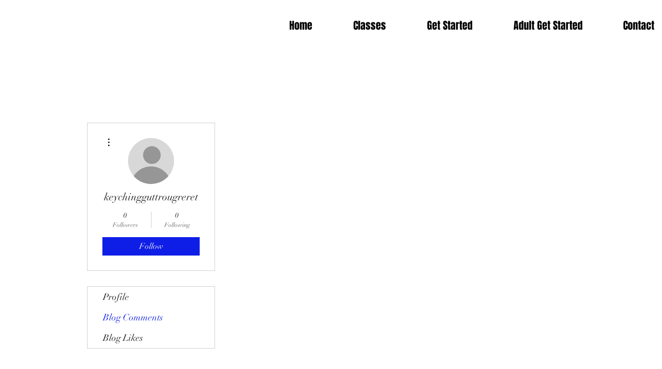

--- FILE ---
content_type: text/html; charset=utf-8
request_url: https://www.google.com/recaptcha/api2/aframe
body_size: 269
content:
<!DOCTYPE HTML><html><head><meta http-equiv="content-type" content="text/html; charset=UTF-8"></head><body><script nonce="d831AM0xBjGWyPxHP3-h1w">/** Anti-fraud and anti-abuse applications only. See google.com/recaptcha */ try{var clients={'sodar':'https://pagead2.googlesyndication.com/pagead/sodar?'};window.addEventListener("message",function(a){try{if(a.source===window.parent){var b=JSON.parse(a.data);var c=clients[b['id']];if(c){var d=document.createElement('img');d.src=c+b['params']+'&rc='+(localStorage.getItem("rc::a")?sessionStorage.getItem("rc::b"):"");window.document.body.appendChild(d);sessionStorage.setItem("rc::e",parseInt(sessionStorage.getItem("rc::e")||0)+1);localStorage.setItem("rc::h",'1769480551446');}}}catch(b){}});window.parent.postMessage("_grecaptcha_ready", "*");}catch(b){}</script></body></html>